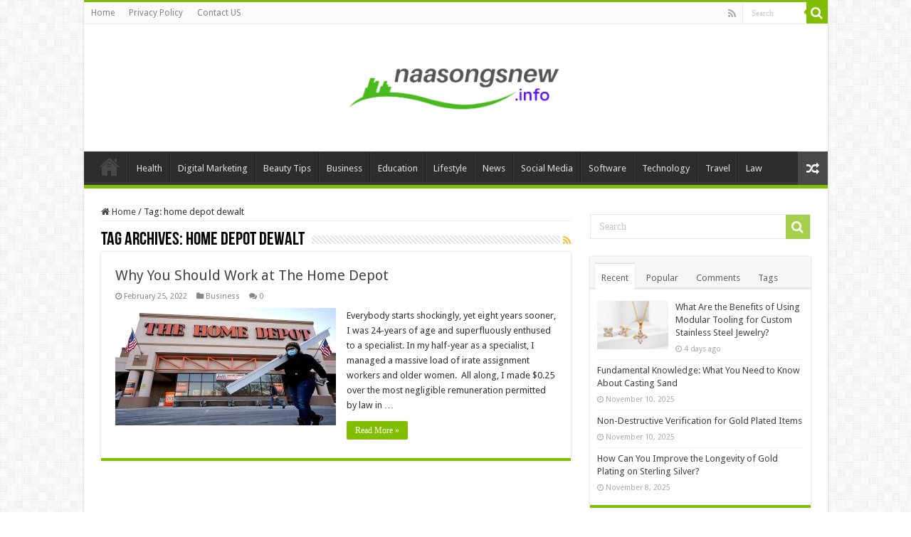

--- FILE ---
content_type: text/html; charset=UTF-8
request_url: https://naasongsnew.info/tag/home-depot-dewalt/
body_size: 11790
content:
<!DOCTYPE html>
<html dir="ltr" lang="en-US" prefix="og: https://ogp.me/ns#" prefix="og: http://ogp.me/ns#">
<head>
	<meta name="google-site-verification" content="Zf8Pk_ltxaaWOUyvL4SVKm7jBp5lqkrUjpJvYpXvKUo" />
<meta charset="UTF-8" />
<link rel="profile" href="https://gmpg.org/xfn/11" />
<link rel="pingback" href="https://naasongsnew.info/xmlrpc.php" />
<title>home depot dewalt - Naa Songs</title>

		<!-- All in One SEO 4.8.4.1 - aioseo.com -->
	<meta name="robots" content="max-image-preview:large" />
	<link rel="canonical" href="https://naasongsnew.info/tag/home-depot-dewalt/" />
	<meta name="generator" content="All in One SEO (AIOSEO) 4.8.4.1" />
		<script type="application/ld+json" class="aioseo-schema">
			{"@context":"https:\/\/schema.org","@graph":[{"@type":"BreadcrumbList","@id":"https:\/\/naasongsnew.info\/tag\/home-depot-dewalt\/#breadcrumblist","itemListElement":[{"@type":"ListItem","@id":"https:\/\/naasongsnew.info#listItem","position":1,"name":"Home","item":"https:\/\/naasongsnew.info","nextItem":{"@type":"ListItem","@id":"https:\/\/naasongsnew.info\/tag\/home-depot-dewalt\/#listItem","name":"home depot dewalt"}},{"@type":"ListItem","@id":"https:\/\/naasongsnew.info\/tag\/home-depot-dewalt\/#listItem","position":2,"name":"home depot dewalt","previousItem":{"@type":"ListItem","@id":"https:\/\/naasongsnew.info#listItem","name":"Home"}}]},{"@type":"CollectionPage","@id":"https:\/\/naasongsnew.info\/tag\/home-depot-dewalt\/#collectionpage","url":"https:\/\/naasongsnew.info\/tag\/home-depot-dewalt\/","name":"home depot dewalt - Naa Songs","inLanguage":"en-US","isPartOf":{"@id":"https:\/\/naasongsnew.info\/#website"},"breadcrumb":{"@id":"https:\/\/naasongsnew.info\/tag\/home-depot-dewalt\/#breadcrumblist"}},{"@type":"Organization","@id":"https:\/\/naasongsnew.info\/#organization","name":"My Blog","url":"https:\/\/naasongsnew.info\/"},{"@type":"WebSite","@id":"https:\/\/naasongsnew.info\/#website","url":"https:\/\/naasongsnew.info\/","name":"Naa Songs","inLanguage":"en-US","publisher":{"@id":"https:\/\/naasongsnew.info\/#organization"}}]}
		</script>
		<!-- All in One SEO -->

<link rel='dns-prefetch' href='//fonts.googleapis.com' />
<link rel="alternate" type="application/rss+xml" title="Naa Songs &raquo; Feed" href="https://naasongsnew.info/feed/" />
<link rel="alternate" type="application/rss+xml" title="Naa Songs &raquo; Comments Feed" href="https://naasongsnew.info/comments/feed/" />
<link rel="alternate" type="application/rss+xml" title="Naa Songs &raquo; home depot dewalt Tag Feed" href="https://naasongsnew.info/tag/home-depot-dewalt/feed/" />
<style id='wp-img-auto-sizes-contain-inline-css' type='text/css'>
img:is([sizes=auto i],[sizes^="auto," i]){contain-intrinsic-size:3000px 1500px}
/*# sourceURL=wp-img-auto-sizes-contain-inline-css */
</style>
<style id='wp-emoji-styles-inline-css' type='text/css'>

	img.wp-smiley, img.emoji {
		display: inline !important;
		border: none !important;
		box-shadow: none !important;
		height: 1em !important;
		width: 1em !important;
		margin: 0 0.07em !important;
		vertical-align: -0.1em !important;
		background: none !important;
		padding: 0 !important;
	}
/*# sourceURL=wp-emoji-styles-inline-css */
</style>
<style id='wp-block-library-inline-css' type='text/css'>
:root{--wp-block-synced-color:#7a00df;--wp-block-synced-color--rgb:122,0,223;--wp-bound-block-color:var(--wp-block-synced-color);--wp-editor-canvas-background:#ddd;--wp-admin-theme-color:#007cba;--wp-admin-theme-color--rgb:0,124,186;--wp-admin-theme-color-darker-10:#006ba1;--wp-admin-theme-color-darker-10--rgb:0,107,160.5;--wp-admin-theme-color-darker-20:#005a87;--wp-admin-theme-color-darker-20--rgb:0,90,135;--wp-admin-border-width-focus:2px}@media (min-resolution:192dpi){:root{--wp-admin-border-width-focus:1.5px}}.wp-element-button{cursor:pointer}:root .has-very-light-gray-background-color{background-color:#eee}:root .has-very-dark-gray-background-color{background-color:#313131}:root .has-very-light-gray-color{color:#eee}:root .has-very-dark-gray-color{color:#313131}:root .has-vivid-green-cyan-to-vivid-cyan-blue-gradient-background{background:linear-gradient(135deg,#00d084,#0693e3)}:root .has-purple-crush-gradient-background{background:linear-gradient(135deg,#34e2e4,#4721fb 50%,#ab1dfe)}:root .has-hazy-dawn-gradient-background{background:linear-gradient(135deg,#faaca8,#dad0ec)}:root .has-subdued-olive-gradient-background{background:linear-gradient(135deg,#fafae1,#67a671)}:root .has-atomic-cream-gradient-background{background:linear-gradient(135deg,#fdd79a,#004a59)}:root .has-nightshade-gradient-background{background:linear-gradient(135deg,#330968,#31cdcf)}:root .has-midnight-gradient-background{background:linear-gradient(135deg,#020381,#2874fc)}:root{--wp--preset--font-size--normal:16px;--wp--preset--font-size--huge:42px}.has-regular-font-size{font-size:1em}.has-larger-font-size{font-size:2.625em}.has-normal-font-size{font-size:var(--wp--preset--font-size--normal)}.has-huge-font-size{font-size:var(--wp--preset--font-size--huge)}.has-text-align-center{text-align:center}.has-text-align-left{text-align:left}.has-text-align-right{text-align:right}.has-fit-text{white-space:nowrap!important}#end-resizable-editor-section{display:none}.aligncenter{clear:both}.items-justified-left{justify-content:flex-start}.items-justified-center{justify-content:center}.items-justified-right{justify-content:flex-end}.items-justified-space-between{justify-content:space-between}.screen-reader-text{border:0;clip-path:inset(50%);height:1px;margin:-1px;overflow:hidden;padding:0;position:absolute;width:1px;word-wrap:normal!important}.screen-reader-text:focus{background-color:#ddd;clip-path:none;color:#444;display:block;font-size:1em;height:auto;left:5px;line-height:normal;padding:15px 23px 14px;text-decoration:none;top:5px;width:auto;z-index:100000}html :where(.has-border-color){border-style:solid}html :where([style*=border-top-color]){border-top-style:solid}html :where([style*=border-right-color]){border-right-style:solid}html :where([style*=border-bottom-color]){border-bottom-style:solid}html :where([style*=border-left-color]){border-left-style:solid}html :where([style*=border-width]){border-style:solid}html :where([style*=border-top-width]){border-top-style:solid}html :where([style*=border-right-width]){border-right-style:solid}html :where([style*=border-bottom-width]){border-bottom-style:solid}html :where([style*=border-left-width]){border-left-style:solid}html :where(img[class*=wp-image-]){height:auto;max-width:100%}:where(figure){margin:0 0 1em}html :where(.is-position-sticky){--wp-admin--admin-bar--position-offset:var(--wp-admin--admin-bar--height,0px)}@media screen and (max-width:600px){html :where(.is-position-sticky){--wp-admin--admin-bar--position-offset:0px}}

/*# sourceURL=wp-block-library-inline-css */
</style><style id='global-styles-inline-css' type='text/css'>
:root{--wp--preset--aspect-ratio--square: 1;--wp--preset--aspect-ratio--4-3: 4/3;--wp--preset--aspect-ratio--3-4: 3/4;--wp--preset--aspect-ratio--3-2: 3/2;--wp--preset--aspect-ratio--2-3: 2/3;--wp--preset--aspect-ratio--16-9: 16/9;--wp--preset--aspect-ratio--9-16: 9/16;--wp--preset--color--black: #000000;--wp--preset--color--cyan-bluish-gray: #abb8c3;--wp--preset--color--white: #ffffff;--wp--preset--color--pale-pink: #f78da7;--wp--preset--color--vivid-red: #cf2e2e;--wp--preset--color--luminous-vivid-orange: #ff6900;--wp--preset--color--luminous-vivid-amber: #fcb900;--wp--preset--color--light-green-cyan: #7bdcb5;--wp--preset--color--vivid-green-cyan: #00d084;--wp--preset--color--pale-cyan-blue: #8ed1fc;--wp--preset--color--vivid-cyan-blue: #0693e3;--wp--preset--color--vivid-purple: #9b51e0;--wp--preset--gradient--vivid-cyan-blue-to-vivid-purple: linear-gradient(135deg,rgb(6,147,227) 0%,rgb(155,81,224) 100%);--wp--preset--gradient--light-green-cyan-to-vivid-green-cyan: linear-gradient(135deg,rgb(122,220,180) 0%,rgb(0,208,130) 100%);--wp--preset--gradient--luminous-vivid-amber-to-luminous-vivid-orange: linear-gradient(135deg,rgb(252,185,0) 0%,rgb(255,105,0) 100%);--wp--preset--gradient--luminous-vivid-orange-to-vivid-red: linear-gradient(135deg,rgb(255,105,0) 0%,rgb(207,46,46) 100%);--wp--preset--gradient--very-light-gray-to-cyan-bluish-gray: linear-gradient(135deg,rgb(238,238,238) 0%,rgb(169,184,195) 100%);--wp--preset--gradient--cool-to-warm-spectrum: linear-gradient(135deg,rgb(74,234,220) 0%,rgb(151,120,209) 20%,rgb(207,42,186) 40%,rgb(238,44,130) 60%,rgb(251,105,98) 80%,rgb(254,248,76) 100%);--wp--preset--gradient--blush-light-purple: linear-gradient(135deg,rgb(255,206,236) 0%,rgb(152,150,240) 100%);--wp--preset--gradient--blush-bordeaux: linear-gradient(135deg,rgb(254,205,165) 0%,rgb(254,45,45) 50%,rgb(107,0,62) 100%);--wp--preset--gradient--luminous-dusk: linear-gradient(135deg,rgb(255,203,112) 0%,rgb(199,81,192) 50%,rgb(65,88,208) 100%);--wp--preset--gradient--pale-ocean: linear-gradient(135deg,rgb(255,245,203) 0%,rgb(182,227,212) 50%,rgb(51,167,181) 100%);--wp--preset--gradient--electric-grass: linear-gradient(135deg,rgb(202,248,128) 0%,rgb(113,206,126) 100%);--wp--preset--gradient--midnight: linear-gradient(135deg,rgb(2,3,129) 0%,rgb(40,116,252) 100%);--wp--preset--font-size--small: 13px;--wp--preset--font-size--medium: 20px;--wp--preset--font-size--large: 36px;--wp--preset--font-size--x-large: 42px;--wp--preset--spacing--20: 0.44rem;--wp--preset--spacing--30: 0.67rem;--wp--preset--spacing--40: 1rem;--wp--preset--spacing--50: 1.5rem;--wp--preset--spacing--60: 2.25rem;--wp--preset--spacing--70: 3.38rem;--wp--preset--spacing--80: 5.06rem;--wp--preset--shadow--natural: 6px 6px 9px rgba(0, 0, 0, 0.2);--wp--preset--shadow--deep: 12px 12px 50px rgba(0, 0, 0, 0.4);--wp--preset--shadow--sharp: 6px 6px 0px rgba(0, 0, 0, 0.2);--wp--preset--shadow--outlined: 6px 6px 0px -3px rgb(255, 255, 255), 6px 6px rgb(0, 0, 0);--wp--preset--shadow--crisp: 6px 6px 0px rgb(0, 0, 0);}:where(.is-layout-flex){gap: 0.5em;}:where(.is-layout-grid){gap: 0.5em;}body .is-layout-flex{display: flex;}.is-layout-flex{flex-wrap: wrap;align-items: center;}.is-layout-flex > :is(*, div){margin: 0;}body .is-layout-grid{display: grid;}.is-layout-grid > :is(*, div){margin: 0;}:where(.wp-block-columns.is-layout-flex){gap: 2em;}:where(.wp-block-columns.is-layout-grid){gap: 2em;}:where(.wp-block-post-template.is-layout-flex){gap: 1.25em;}:where(.wp-block-post-template.is-layout-grid){gap: 1.25em;}.has-black-color{color: var(--wp--preset--color--black) !important;}.has-cyan-bluish-gray-color{color: var(--wp--preset--color--cyan-bluish-gray) !important;}.has-white-color{color: var(--wp--preset--color--white) !important;}.has-pale-pink-color{color: var(--wp--preset--color--pale-pink) !important;}.has-vivid-red-color{color: var(--wp--preset--color--vivid-red) !important;}.has-luminous-vivid-orange-color{color: var(--wp--preset--color--luminous-vivid-orange) !important;}.has-luminous-vivid-amber-color{color: var(--wp--preset--color--luminous-vivid-amber) !important;}.has-light-green-cyan-color{color: var(--wp--preset--color--light-green-cyan) !important;}.has-vivid-green-cyan-color{color: var(--wp--preset--color--vivid-green-cyan) !important;}.has-pale-cyan-blue-color{color: var(--wp--preset--color--pale-cyan-blue) !important;}.has-vivid-cyan-blue-color{color: var(--wp--preset--color--vivid-cyan-blue) !important;}.has-vivid-purple-color{color: var(--wp--preset--color--vivid-purple) !important;}.has-black-background-color{background-color: var(--wp--preset--color--black) !important;}.has-cyan-bluish-gray-background-color{background-color: var(--wp--preset--color--cyan-bluish-gray) !important;}.has-white-background-color{background-color: var(--wp--preset--color--white) !important;}.has-pale-pink-background-color{background-color: var(--wp--preset--color--pale-pink) !important;}.has-vivid-red-background-color{background-color: var(--wp--preset--color--vivid-red) !important;}.has-luminous-vivid-orange-background-color{background-color: var(--wp--preset--color--luminous-vivid-orange) !important;}.has-luminous-vivid-amber-background-color{background-color: var(--wp--preset--color--luminous-vivid-amber) !important;}.has-light-green-cyan-background-color{background-color: var(--wp--preset--color--light-green-cyan) !important;}.has-vivid-green-cyan-background-color{background-color: var(--wp--preset--color--vivid-green-cyan) !important;}.has-pale-cyan-blue-background-color{background-color: var(--wp--preset--color--pale-cyan-blue) !important;}.has-vivid-cyan-blue-background-color{background-color: var(--wp--preset--color--vivid-cyan-blue) !important;}.has-vivid-purple-background-color{background-color: var(--wp--preset--color--vivid-purple) !important;}.has-black-border-color{border-color: var(--wp--preset--color--black) !important;}.has-cyan-bluish-gray-border-color{border-color: var(--wp--preset--color--cyan-bluish-gray) !important;}.has-white-border-color{border-color: var(--wp--preset--color--white) !important;}.has-pale-pink-border-color{border-color: var(--wp--preset--color--pale-pink) !important;}.has-vivid-red-border-color{border-color: var(--wp--preset--color--vivid-red) !important;}.has-luminous-vivid-orange-border-color{border-color: var(--wp--preset--color--luminous-vivid-orange) !important;}.has-luminous-vivid-amber-border-color{border-color: var(--wp--preset--color--luminous-vivid-amber) !important;}.has-light-green-cyan-border-color{border-color: var(--wp--preset--color--light-green-cyan) !important;}.has-vivid-green-cyan-border-color{border-color: var(--wp--preset--color--vivid-green-cyan) !important;}.has-pale-cyan-blue-border-color{border-color: var(--wp--preset--color--pale-cyan-blue) !important;}.has-vivid-cyan-blue-border-color{border-color: var(--wp--preset--color--vivid-cyan-blue) !important;}.has-vivid-purple-border-color{border-color: var(--wp--preset--color--vivid-purple) !important;}.has-vivid-cyan-blue-to-vivid-purple-gradient-background{background: var(--wp--preset--gradient--vivid-cyan-blue-to-vivid-purple) !important;}.has-light-green-cyan-to-vivid-green-cyan-gradient-background{background: var(--wp--preset--gradient--light-green-cyan-to-vivid-green-cyan) !important;}.has-luminous-vivid-amber-to-luminous-vivid-orange-gradient-background{background: var(--wp--preset--gradient--luminous-vivid-amber-to-luminous-vivid-orange) !important;}.has-luminous-vivid-orange-to-vivid-red-gradient-background{background: var(--wp--preset--gradient--luminous-vivid-orange-to-vivid-red) !important;}.has-very-light-gray-to-cyan-bluish-gray-gradient-background{background: var(--wp--preset--gradient--very-light-gray-to-cyan-bluish-gray) !important;}.has-cool-to-warm-spectrum-gradient-background{background: var(--wp--preset--gradient--cool-to-warm-spectrum) !important;}.has-blush-light-purple-gradient-background{background: var(--wp--preset--gradient--blush-light-purple) !important;}.has-blush-bordeaux-gradient-background{background: var(--wp--preset--gradient--blush-bordeaux) !important;}.has-luminous-dusk-gradient-background{background: var(--wp--preset--gradient--luminous-dusk) !important;}.has-pale-ocean-gradient-background{background: var(--wp--preset--gradient--pale-ocean) !important;}.has-electric-grass-gradient-background{background: var(--wp--preset--gradient--electric-grass) !important;}.has-midnight-gradient-background{background: var(--wp--preset--gradient--midnight) !important;}.has-small-font-size{font-size: var(--wp--preset--font-size--small) !important;}.has-medium-font-size{font-size: var(--wp--preset--font-size--medium) !important;}.has-large-font-size{font-size: var(--wp--preset--font-size--large) !important;}.has-x-large-font-size{font-size: var(--wp--preset--font-size--x-large) !important;}
/*# sourceURL=global-styles-inline-css */
</style>

<style id='classic-theme-styles-inline-css' type='text/css'>
/*! This file is auto-generated */
.wp-block-button__link{color:#fff;background-color:#32373c;border-radius:9999px;box-shadow:none;text-decoration:none;padding:calc(.667em + 2px) calc(1.333em + 2px);font-size:1.125em}.wp-block-file__button{background:#32373c;color:#fff;text-decoration:none}
/*# sourceURL=/wp-includes/css/classic-themes.min.css */
</style>
<link rel='stylesheet' id='tie-style-css' href='https://naasongsnew.info/wp-content/themes/sahifa/style.css' type='text/css' media='all' />
<link rel='stylesheet' id='tie-ilightbox-skin-css' href='https://naasongsnew.info/wp-content/themes/sahifa/css/ilightbox/dark-skin/skin.css' type='text/css' media='all' />
<link rel='stylesheet' id='Droid+Sans-css' href='https://fonts.googleapis.com/css?family=Droid+Sans%3Aregular%2C700' type='text/css' media='all' />
<script type="text/javascript" src="https://naasongsnew.info/wp-includes/js/jquery/jquery.min.js" id="jquery-core-js"></script>
<script type="text/javascript" src="https://naasongsnew.info/wp-includes/js/jquery/jquery-migrate.min.js" id="jquery-migrate-js"></script>
<link rel="https://api.w.org/" href="https://naasongsnew.info/wp-json/" /><link rel="alternate" title="JSON" type="application/json" href="https://naasongsnew.info/wp-json/wp/v2/tags/205" /><link rel="EditURI" type="application/rsd+xml" title="RSD" href="https://naasongsnew.info/xmlrpc.php?rsd" />
<meta name="generator" content="WordPress 6.9" />
<link rel="shortcut icon" href="https://naasongsnew.info/wp-content/uploads/2022/01/N__1_-removebg-preview.png" title="Favicon" />
<!--[if IE]>
<script type="text/javascript">jQuery(document).ready(function (){ jQuery(".menu-item").has("ul").children("a").attr("aria-haspopup", "true");});</script>
<![endif]-->
<!--[if lt IE 9]>
<script src="https://naasongsnew.info/wp-content/themes/sahifa/js/html5.js"></script>
<script src="https://naasongsnew.info/wp-content/themes/sahifa/js/selectivizr-min.js"></script>
<![endif]-->
<!--[if IE 9]>
<link rel="stylesheet" type="text/css" media="all" href="https://naasongsnew.info/wp-content/themes/sahifa/css/ie9.css" />
<![endif]-->
<!--[if IE 8]>
<link rel="stylesheet" type="text/css" media="all" href="https://naasongsnew.info/wp-content/themes/sahifa/css/ie8.css" />
<![endif]-->
<!--[if IE 7]>
<link rel="stylesheet" type="text/css" media="all" href="https://naasongsnew.info/wp-content/themes/sahifa/css/ie7.css" />
<![endif]-->


<meta name="viewport" content="width=device-width, initial-scale=1.0" />



<style type="text/css" media="screen">

body{
	font-family: 'Droid Sans';
}

#main-nav,
.cat-box-content,
#sidebar .widget-container,
.post-listing,
#commentform {
	border-bottom-color: #81bd00;
}

.search-block .search-button,
#topcontrol,
#main-nav ul li.current-menu-item a,
#main-nav ul li.current-menu-item a:hover,
#main-nav ul li.current_page_parent a,
#main-nav ul li.current_page_parent a:hover,
#main-nav ul li.current-menu-parent a,
#main-nav ul li.current-menu-parent a:hover,
#main-nav ul li.current-page-ancestor a,
#main-nav ul li.current-page-ancestor a:hover,
.pagination span.current,
.share-post span.share-text,
.flex-control-paging li a.flex-active,
.ei-slider-thumbs li.ei-slider-element,
.review-percentage .review-item span span,
.review-final-score,
.button,
a.button,
a.more-link,
#main-content input[type="submit"],
.form-submit #submit,
#login-form .login-button,
.widget-feedburner .feedburner-subscribe,
input[type="submit"],
#buddypress button,
#buddypress a.button,
#buddypress input[type=submit],
#buddypress input[type=reset],
#buddypress ul.button-nav li a,
#buddypress div.generic-button a,
#buddypress .comment-reply-link,
#buddypress div.item-list-tabs ul li a span,
#buddypress div.item-list-tabs ul li.selected a,
#buddypress div.item-list-tabs ul li.current a,
#buddypress #members-directory-form div.item-list-tabs ul li.selected span,
#members-list-options a.selected,
#groups-list-options a.selected,
body.dark-skin #buddypress div.item-list-tabs ul li a span,
body.dark-skin #buddypress div.item-list-tabs ul li.selected a,
body.dark-skin #buddypress div.item-list-tabs ul li.current a,
body.dark-skin #members-list-options a.selected,
body.dark-skin #groups-list-options a.selected,
.search-block-large .search-button,
#featured-posts .flex-next:hover,
#featured-posts .flex-prev:hover,
a.tie-cart span.shooping-count,
.woocommerce span.onsale,
.woocommerce-page span.onsale ,
.woocommerce .widget_price_filter .ui-slider .ui-slider-handle,
.woocommerce-page .widget_price_filter .ui-slider .ui-slider-handle,
#check-also-close,
a.post-slideshow-next,
a.post-slideshow-prev,
.widget_price_filter .ui-slider .ui-slider-handle,
.quantity .minus:hover,
.quantity .plus:hover,
.mejs-container .mejs-controls .mejs-time-rail .mejs-time-current,
#reading-position-indicator  {
	background-color:#81bd00;
}

::-webkit-scrollbar-thumb{
	background-color:#81bd00 !important;
}

#theme-footer,
#theme-header,
.top-nav ul li.current-menu-item:before,
#main-nav .menu-sub-content ,
#main-nav ul ul,
#check-also-box {
	border-top-color: #81bd00;
}

.search-block:after {
	border-right-color:#81bd00;
}

body.rtl .search-block:after {
	border-left-color:#81bd00;
}

#main-nav ul > li.menu-item-has-children:hover > a:after,
#main-nav ul > li.mega-menu:hover > a:after {
	border-color:transparent transparent #81bd00;
}

.widget.timeline-posts li a:hover,
.widget.timeline-posts li a:hover span.tie-date {
	color: #81bd00;
}

.widget.timeline-posts li a:hover span.tie-date:before {
	background: #81bd00;
	border-color: #81bd00;
}

#order_review,
#order_review_heading {
	border-color: #81bd00;
}


body.single .post .entry a, body.page .post .entry a {
	color: #0009ff;
}
		
#theme-header {
	background-color:#ffffff !important; 
				}


</style>

		<script type="text/javascript">
			/* <![CDATA[ */
				var sf_position = '0';
				var sf_templates = "<a href=\"{search_url_escaped}\">View All Results<\/a>";
				var sf_input = '.search-live';
				jQuery(document).ready(function(){
					jQuery(sf_input).ajaxyLiveSearch({"expand":false,"searchUrl":"https:\/\/naasongsnew.info\/?s=%s","text":"Search","delay":500,"iwidth":180,"width":315,"ajaxUrl":"https:\/\/naasongsnew.info\/wp-admin\/admin-ajax.php","rtl":0});
					jQuery(".live-search_ajaxy-selective-input").keyup(function() {
						var width = jQuery(this).val().length * 8;
						if(width < 50) {
							width = 50;
						}
						jQuery(this).width(width);
					});
					jQuery(".live-search_ajaxy-selective-search").click(function() {
						jQuery(this).find(".live-search_ajaxy-selective-input").focus();
					});
					jQuery(".live-search_ajaxy-selective-close").click(function() {
						jQuery(this).parent().remove();
					});
				});
			/* ]]> */
		</script>
		<link rel="icon" href="https://naasongsnew.info/wp-content/uploads/2022/01/N__1_-removebg-preview-150x150.png" sizes="32x32" />
<link rel="icon" href="https://naasongsnew.info/wp-content/uploads/2022/01/N__1_-removebg-preview-300x300.png" sizes="192x192" />
<link rel="apple-touch-icon" href="https://naasongsnew.info/wp-content/uploads/2022/01/N__1_-removebg-preview-300x300.png" />
<meta name="msapplication-TileImage" content="https://naasongsnew.info/wp-content/uploads/2022/01/N__1_-removebg-preview-300x300.png" />
		<style type="text/css" id="wp-custom-css">
			#live-search_results {
	display: none !important;
}		</style>
		</head>
<body id="top" class="archive tag tag-home-depot-dewalt tag-205 wp-theme-sahifa lazy-enabled">

<div class="wrapper-outer">

	<div class="background-cover"></div>

	<aside id="slide-out">

			<div class="search-mobile">
			<form method="get" id="searchform-mobile" action="https://naasongsnew.info/">
				<button class="search-button" type="submit" value="Search"><i class="fa fa-search"></i></button>
				<input type="text" id="s-mobile" name="s" title="Search" value="Search" onfocus="if (this.value == 'Search') {this.value = '';}" onblur="if (this.value == '') {this.value = 'Search';}"  />
			</form>
		</div><!-- .search-mobile /-->
	
			<div class="social-icons">
		<a class="ttip-none" title="Rss" href="https://naasongsnew.info/feed/" target="_blank"><i class="fa fa-rss"></i></a>
			</div>

	
		<div id="mobile-menu" ></div>
	</aside><!-- #slide-out /-->

		<div id="wrapper" class="boxed-all">
		<div class="inner-wrapper">

		<header id="theme-header" class="theme-header center-logo">
						<div id="top-nav" class="top-nav">
				<div class="container">

			
				<div class="top-menu"><ul id="menu-top-menu" class="menu"><li id="menu-item-1579" class="menu-item menu-item-type-post_type menu-item-object-page menu-item-home menu-item-1579"><a href="https://naasongsnew.info/">Home</a></li>
<li id="menu-item-1581" class="menu-item menu-item-type-post_type menu-item-object-page menu-item-1581"><a href="https://naasongsnew.info/privacy-policy/">Privacy Policy</a></li>
<li id="menu-item-1580" class="menu-item menu-item-type-post_type menu-item-object-page menu-item-1580"><a href="https://naasongsnew.info/contact-us/">Contact US</a></li>
</ul></div>
						<div class="search-block">
						<form method="get" id="searchform-header" action="https://naasongsnew.info/">
							<button class="search-button" type="submit" value="Search"><i class="fa fa-search"></i></button>
							<input class="search-live" type="text" id="s-header" name="s" title="Search" value="Search" onfocus="if (this.value == 'Search') {this.value = '';}" onblur="if (this.value == '') {this.value = 'Search';}"  />
						</form>
					</div><!-- .search-block /-->
			<div class="social-icons">
		<a class="ttip-none" title="Rss" href="https://naasongsnew.info/feed/" target="_blank"><i class="fa fa-rss"></i></a>
			</div>

	
	
				</div><!-- .container /-->
			</div><!-- .top-menu /-->
			
		<div class="header-content">

					<a id="slide-out-open" class="slide-out-open" href="#"><span></span></a>
		
			<div class="logo" style=" margin-top:-15px; margin-bottom:-15px;">
			<h2>								<a title="Naa Songs" href="https://naasongsnew.info/">
					<img src="https://naasongsnew.info/wp-content/uploads/2022/07/naasongsnew.info_.png" alt="Naa Songs" width="300" height="150" /><strong>Naa Songs </strong>
				</a>
			</h2>			</div><!-- .logo /-->
						<div class="clear"></div>

		</div>
													<nav id="main-nav" class="fixed-enabled">
				<div class="container">

				
					<div class="main-menu"><ul id="menu-main-menu" class="menu"><li id="menu-item-1506" class="menu-item menu-item-type-custom menu-item-object-custom menu-item-home menu-item-1506"><a href="https://naasongsnew.info/">Home</a></li>
<li id="menu-item-1522" class="menu-item menu-item-type-taxonomy menu-item-object-category menu-item-1522"><a href="https://naasongsnew.info/category/health/">Health</a></li>
<li id="menu-item-1514" class="menu-item menu-item-type-taxonomy menu-item-object-category menu-item-1514"><a href="https://naasongsnew.info/category/digital-marketing/">Digital Marketing</a></li>
<li id="menu-item-1512" class="menu-item menu-item-type-taxonomy menu-item-object-category menu-item-1512"><a href="https://naasongsnew.info/category/beauty-tips/">Beauty Tips</a></li>
<li id="menu-item-1513" class="menu-item menu-item-type-taxonomy menu-item-object-category menu-item-1513"><a href="https://naasongsnew.info/category/business/">Business</a></li>
<li id="menu-item-1515" class="menu-item menu-item-type-taxonomy menu-item-object-category menu-item-1515"><a href="https://naasongsnew.info/category/education/">Education</a></li>
<li id="menu-item-1525" class="menu-item menu-item-type-taxonomy menu-item-object-category menu-item-1525"><a href="https://naasongsnew.info/category/lifestyle/">Lifestyle</a></li>
<li id="menu-item-1526" class="menu-item menu-item-type-taxonomy menu-item-object-category menu-item-1526"><a href="https://naasongsnew.info/category/news/">News</a></li>
<li id="menu-item-1533" class="menu-item menu-item-type-taxonomy menu-item-object-category menu-item-1533"><a href="https://naasongsnew.info/category/social-media/">Social Media</a></li>
<li id="menu-item-1534" class="menu-item menu-item-type-taxonomy menu-item-object-category menu-item-1534"><a href="https://naasongsnew.info/category/software/">Software</a></li>
<li id="menu-item-1538" class="menu-item menu-item-type-taxonomy menu-item-object-category menu-item-1538"><a href="https://naasongsnew.info/category/technology/">Technology</a></li>
<li id="menu-item-1540" class="menu-item menu-item-type-taxonomy menu-item-object-category menu-item-1540"><a href="https://naasongsnew.info/category/travel/">Travel</a></li>
<li id="menu-item-4570" class="menu-item menu-item-type-taxonomy menu-item-object-category menu-item-4570"><a href="https://naasongsnew.info/category/law/">Law</a></li>
</ul></div>										<a href="https://naasongsnew.info/?tierand=1" class="random-article ttip" title="Random Article"><i class="fa fa-random"></i></a>
					
					
				</div>
			</nav><!-- .main-nav /-->
					</header><!-- #header /-->

	
	
	<div id="main-content" class="container">
	<div class="content">
		<nav id="crumbs"><a href="https://naasongsnew.info/"><span class="fa fa-home" aria-hidden="true"></span> Home</a><span class="delimiter">/</span><span class="current">Tag: <span>home depot dewalt</span></span></nav>
		<div class="page-head">
		
			<h1 class="page-title">
				Tag Archives: <span>home depot dewalt</span>			</h1>
			
						<a class="rss-cat-icon tooltip" title="Feed Subscription"  href="https://naasongsnew.info/tag/home-depot-dewalt/feed/"><i class="fa fa-rss"></i></a>
						
			<div class="stripe-line"></div>
			
						
		</div>
		
				<div class="post-listing archive-box">


	<article class="item-list">
	
		<h2 class="post-box-title">
			<a href="https://naasongsnew.info/why-you-should-work-at-the-home-depot/">Why You Should Work at The Home Depot</a>
		</h2>
		
		<p class="post-meta">
	
		
	<span class="tie-date"><i class="fa fa-clock-o"></i>February 25, 2022</span>	
	<span class="post-cats"><i class="fa fa-folder"></i><a href="https://naasongsnew.info/category/business/" rel="category tag">Business</a></span>
	
	<span class="post-comments"><i class="fa fa-comments"></i><a href="https://naasongsnew.info/why-you-should-work-at-the-home-depot/#respond">0</a></span>
</p>
					

		
			
		
		<div class="post-thumbnail">
			<a href="https://naasongsnew.info/why-you-should-work-at-the-home-depot/">
				<img width="310" height="165" src="https://naasongsnew.info/wp-content/uploads/2022/02/Why-You-Should-Work-at-The-Home-Depot-310x165.jpg" class="attachment-tie-medium size-tie-medium wp-post-image" alt="Why You Should Work at The Home Depot" decoding="async" fetchpriority="high" />				<span class="fa overlay-icon"></span>
			</a>
		</div><!-- post-thumbnail /-->
		
					
		<div class="entry">
			<p>Everybody starts shockingly, yet eight years sooner, I was 24-years of age and superfluously enthused to a specialist. In my half-year as a specialist, I managed a massive load of irate assignment workers and older women.  All along, I made $0.25 over the most negligible remuneration permitted by law in &hellip;</p>
			<a class="more-link" href="https://naasongsnew.info/why-you-should-work-at-the-home-depot/">Read More &raquo;</a>
		</div>

				
		<div class="clear"></div>
	</article><!-- .item-list -->
	
</div>
				
	</div> <!-- .content -->
	
<aside id="sidebar">
	<div class="theiaStickySidebar">
		<div class="search-block-large widget">
			<form method="get" action="https://naasongsnew.info/">
				<button class="search-button" type="submit" value="Search"><i class="fa fa-search"></i></button>
				<input type="text" id="s" name="s" value="Search" onfocus="if (this.value == 'Search') {this.value = '';}" onblur="if (this.value == '') {this.value = 'Search';}"  />
			</form>
		</div><!-- .search-block /-->
	<div class="widget" id="tabbed-widget">
		<div class="widget-container">
			<div class="widget-top">
				<ul class="tabs posts-taps">
				<li class="tabs"><a href="#tab2">Recent</a></li><li class="tabs"><a href="#tab1">Popular</a></li><li class="tabs"><a href="#tab3">Comments</a></li><li class="tabs"><a href="#tab4">Tags</a></li>				</ul>
			</div>

						<div id="tab2" class="tabs-wrap">
				<ul>
							<li >
							<div class="post-thumbnail">
					<a href="https://naasongsnew.info/what-are-the-benefits-of-using-modular-tooling-for-custom-stainless-steel-jewelry/" rel="bookmark"><img width="110" height="75" src="https://naasongsnew.info/wp-content/uploads/2026/01/200-110x75.png" class="attachment-tie-small size-tie-small wp-post-image" alt="" decoding="async" loading="lazy" /><span class="fa overlay-icon"></span></a>
				</div><!-- post-thumbnail /-->
						<h3><a href="https://naasongsnew.info/what-are-the-benefits-of-using-modular-tooling-for-custom-stainless-steel-jewelry/">What Are the Benefits of Using Modular Tooling for Custom Stainless Steel Jewelry?</a></h3>
			 <span class="tie-date"><i class="fa fa-clock-o"></i>4 days ago</span>		</li>
				<li >
						<h3><a href="https://naasongsnew.info/fundamental-knowledge-what-you-need-to-know-about-casting-sand/">Fundamental Knowledge: What You Need to Know About Casting Sand</a></h3>
			 <span class="tie-date"><i class="fa fa-clock-o"></i>November 10, 2025</span>		</li>
				<li >
						<h3><a href="https://naasongsnew.info/non-destructive-verification-for-gold-plated-items/">Non-Destructive Verification for Gold Plated Items</a></h3>
			 <span class="tie-date"><i class="fa fa-clock-o"></i>November 10, 2025</span>		</li>
				<li >
						<h3><a href="https://naasongsnew.info/how-can-you-improve-the-longevity-of-gold-plating-on-sterling-silver/">How Can You Improve the Longevity of Gold Plating on Sterling Silver?</a></h3>
			 <span class="tie-date"><i class="fa fa-clock-o"></i>November 8, 2025</span>		</li>
						</ul>
			</div>
						<div id="tab1" class="tabs-wrap">
				<ul>
								<li >
							<div class="post-thumbnail">
					<a href="https://naasongsnew.info/annaatthe/" title="Annaatthe" rel="bookmark"><img width="75" height="75" src="https://naasongsnew.info/wp-content/uploads/2021/10/Annaatthe-Annaatthe.jpg" class="attachment-tie-small size-tie-small wp-post-image" alt="" decoding="async" loading="lazy" srcset="https://naasongsnew.info/wp-content/uploads/2021/10/Annaatthe-Annaatthe.jpg 300w, https://naasongsnew.info/wp-content/uploads/2021/10/Annaatthe-Annaatthe-150x150.jpg 150w" sizes="auto, (max-width: 75px) 100vw, 75px" /><span class="fa overlay-icon"></span></a>
				</div><!-- post-thumbnail /-->
							<h3><a href="https://naasongsnew.info/annaatthe/">Annaatthe</a></h3>
				 <span class="tie-date"><i class="fa fa-clock-o"></i>October 8, 2021</span>							</li>
				<li >
							<div class="post-thumbnail">
					<a href="https://naasongsnew.info/atithi-devobhava/" title="Atithi Devobhava" rel="bookmark"><img width="75" height="75" src="https://naasongsnew.info/wp-content/uploads/2021/10/Atithi-Devobhava.jpg" class="attachment-tie-small size-tie-small wp-post-image" alt="Atithi Devobhava" decoding="async" loading="lazy" srcset="https://naasongsnew.info/wp-content/uploads/2021/10/Atithi-Devobhava.jpg 300w, https://naasongsnew.info/wp-content/uploads/2021/10/Atithi-Devobhava-150x150.jpg 150w" sizes="auto, (max-width: 75px) 100vw, 75px" /><span class="fa overlay-icon"></span></a>
				</div><!-- post-thumbnail /-->
							<h3><a href="https://naasongsnew.info/atithi-devobhava/">Atithi Devobhava</a></h3>
				 <span class="tie-date"><i class="fa fa-clock-o"></i>May 8, 2024</span>							</li>
				<li >
							<div class="post-thumbnail">
					<a href="https://naasongsnew.info/varudu-kaavalenu/" title="Varudu Kaavalenu" rel="bookmark"><img width="75" height="75" src="https://naasongsnew.info/wp-content/uploads/2021/10/Varudu-Kaavalenu.jpg" class="attachment-tie-small size-tie-small wp-post-image" alt="Varudu Kaavalenu" decoding="async" loading="lazy" srcset="https://naasongsnew.info/wp-content/uploads/2021/10/Varudu-Kaavalenu.jpg 300w, https://naasongsnew.info/wp-content/uploads/2021/10/Varudu-Kaavalenu-150x150.jpg 150w" sizes="auto, (max-width: 75px) 100vw, 75px" /><span class="fa overlay-icon"></span></a>
				</div><!-- post-thumbnail /-->
							<h3><a href="https://naasongsnew.info/varudu-kaavalenu/">Varudu Kaavalenu</a></h3>
				 <span class="tie-date"><i class="fa fa-clock-o"></i>December 8, 2024</span>							</li>
				<li >
							<div class="post-thumbnail">
					<a href="https://naasongsnew.info/aaradugula-bullet/" title="Aaradugula Bullet" rel="bookmark"><img width="75" height="75" src="https://naasongsnew.info/wp-content/uploads/2021/10/Aaradugula-Bullet.jpg" class="attachment-tie-small size-tie-small wp-post-image" alt="Aaradugula Bullet" decoding="async" loading="lazy" srcset="https://naasongsnew.info/wp-content/uploads/2021/10/Aaradugula-Bullet.jpg 300w, https://naasongsnew.info/wp-content/uploads/2021/10/Aaradugula-Bullet-150x150.jpg 150w" sizes="auto, (max-width: 75px) 100vw, 75px" /><span class="fa overlay-icon"></span></a>
				</div><!-- post-thumbnail /-->
							<h3><a href="https://naasongsnew.info/aaradugula-bullet/">Aaradugula Bullet</a></h3>
				 <span class="tie-date"><i class="fa fa-clock-o"></i>October 8, 2024</span>							</li>
					</ul>
			</div>
						<div id="tab3" class="tabs-wrap">
				<ul>
									</ul>
			</div>
						<div id="tab4" class="tabs-wrap tagcloud">
				<a href="https://naasongsnew.info/tag/behr-paint-home-depot/" class="tag-cloud-link tag-link-200 tag-link-position-1" style="font-size: 8pt;">behr paint home depot</a>
<a href="https://naasongsnew.info/tag/home-depot-wall-panels/" class="tag-cloud-link tag-link-194 tag-link-position-2" style="font-size: 8pt;">home depot wall panels</a>
<a href="https://naasongsnew.info/tag/20-percent-off-home-depot-coupon/" class="tag-cloud-link tag-link-193 tag-link-position-3" style="font-size: 8pt;">20 percent off home depot coupon</a>
<a href="https://naasongsnew.info/tag/home-depot-tv-stand/" class="tag-cloud-link tag-link-192 tag-link-position-4" style="font-size: 8pt;">home depot tv stand</a>
<a href="https://naasongsnew.info/tag/home-depot-kanata/" class="tag-cloud-link tag-link-191 tag-link-position-5" style="font-size: 8pt;">home depot kanata</a>
<a href="https://naasongsnew.info/tag/home-depot-patio-heater/" class="tag-cloud-link tag-link-190 tag-link-position-6" style="font-size: 8pt;">home depot patio heater</a>
<a href="https://naasongsnew.info/tag/home-depot-appliances-sale/" class="tag-cloud-link tag-link-189 tag-link-position-7" style="font-size: 8pt;">home depot appliances sale</a>
<a href="https://naasongsnew.info/tag/home-depot-air-purifier/" class="tag-cloud-link tag-link-188 tag-link-position-8" style="font-size: 8pt;">home depot air purifier</a>
<a href="https://naasongsnew.info/tag/crown-molding-home-depot/" class="tag-cloud-link tag-link-187 tag-link-position-9" style="font-size: 8pt;">crown molding home depot</a>
<a href="https://naasongsnew.info/tag/home-depot-deals/" class="tag-cloud-link tag-link-186 tag-link-position-10" style="font-size: 8pt;">home depot deals</a>
<a href="https://naasongsnew.info/tag/home-depot-electric-stoves/" class="tag-cloud-link tag-link-185 tag-link-position-11" style="font-size: 8pt;">home depot electric stoves</a>
<a href="https://naasongsnew.info/tag/lowes-home-depot/" class="tag-cloud-link tag-link-195 tag-link-position-12" style="font-size: 8pt;">lowes home depot</a>
<a href="https://naasongsnew.info/tag/home-depot-citibank/" class="tag-cloud-link tag-link-184 tag-link-position-13" style="font-size: 8pt;">home depot citibank</a>
<a href="https://naasongsnew.info/tag/2x4x8-home-depot/" class="tag-cloud-link tag-link-197 tag-link-position-14" style="font-size: 8pt;">2x4x8 home depot</a>
<a href="https://naasongsnew.info/tag/home-depot-official-site/" class="tag-cloud-link tag-link-209 tag-link-position-15" style="font-size: 8pt;">home depot official site</a>
<a href="https://naasongsnew.info/tag/home-depot-bathroom-tile/" class="tag-cloud-link tag-link-208 tag-link-position-16" style="font-size: 8pt;">home depot bathroom tile</a>
<a href="https://naasongsnew.info/tag/home-depot-bathroom-lighting/" class="tag-cloud-link tag-link-207 tag-link-position-17" style="font-size: 8pt;">home depot bathroom lighting</a>
<a href="https://naasongsnew.info/tag/home-depot-hardwood-flooring/" class="tag-cloud-link tag-link-206 tag-link-position-18" style="font-size: 8pt;">home depot hardwood flooring</a>
<a href="https://naasongsnew.info/tag/home-depot-dewalt/" class="tag-cloud-link tag-link-205 tag-link-position-19" style="font-size: 8pt;">home depot dewalt</a>
<a href="https://naasongsnew.info/tag/home-depot-kitchen-island/" class="tag-cloud-link tag-link-204 tag-link-position-20" style="font-size: 8pt;">home depot kitchen island</a>
<a href="https://naasongsnew.info/tag/home-depot-trailers/" class="tag-cloud-link tag-link-203 tag-link-position-21" style="font-size: 8pt;">home depot trailers</a>
<a href="https://naasongsnew.info/tag/home-depot-upright-freezers/" class="tag-cloud-link tag-link-202 tag-link-position-22" style="font-size: 8pt;">home depot upright freezers</a>
<a href="https://naasongsnew.info/tag/home-depot-ice-melt/" class="tag-cloud-link tag-link-201 tag-link-position-23" style="font-size: 8pt;">home depot ice melt</a>
<a href="https://naasongsnew.info/tag/home-depot-ryobi/" class="tag-cloud-link tag-link-196 tag-link-position-24" style="font-size: 8pt;">home depot ryobi</a>
<a href="https://naasongsnew.info/tag/home-depot-discount/" class="tag-cloud-link tag-link-210 tag-link-position-25" style="font-size: 8pt;">home depot discount</a>			</div>
			
		</div>
	</div><!-- .widget /-->
<div id="nav_menu-2" class="widget widget_nav_menu"><div class="widget-top"><h4>Category</h4><div class="stripe-line"></div></div>
						<div class="widget-container"><div class="menu-sidebar-menu-container"><ul id="menu-sidebar-menu" class="menu"><li id="menu-item-1544" class="menu-item menu-item-type-taxonomy menu-item-object-category menu-item-1544"><a href="https://naasongsnew.info/category/automotive/">Automotive</a></li>
<li id="menu-item-1545" class="menu-item menu-item-type-taxonomy menu-item-object-category menu-item-1545"><a href="https://naasongsnew.info/category/beauty-tips/">Beauty Tips</a></li>
<li id="menu-item-1546" class="menu-item menu-item-type-taxonomy menu-item-object-category menu-item-1546"><a href="https://naasongsnew.info/category/business/">Business</a></li>
<li id="menu-item-1547" class="menu-item menu-item-type-taxonomy menu-item-object-category menu-item-1547"><a href="https://naasongsnew.info/category/digital-marketing/">Digital Marketing</a></li>
<li id="menu-item-1555" class="menu-item menu-item-type-taxonomy menu-item-object-category menu-item-1555"><a href="https://naasongsnew.info/category/health/">Health</a></li>
<li id="menu-item-1548" class="menu-item menu-item-type-taxonomy menu-item-object-category menu-item-1548"><a href="https://naasongsnew.info/category/education/">Education</a></li>
<li id="menu-item-1549" class="menu-item menu-item-type-taxonomy menu-item-object-category menu-item-1549"><a href="https://naasongsnew.info/category/entertainment/">Entertainment</a></li>
<li id="menu-item-1550" class="menu-item menu-item-type-taxonomy menu-item-object-category menu-item-1550"><a href="https://naasongsnew.info/category/fashion/">Fashion</a></li>
<li id="menu-item-1551" class="menu-item menu-item-type-taxonomy menu-item-object-category menu-item-1551"><a href="https://naasongsnew.info/category/fitness/">Fitness</a></li>
<li id="menu-item-1552" class="menu-item menu-item-type-taxonomy menu-item-object-category menu-item-1552"><a href="https://naasongsnew.info/category/food/">Food</a></li>
<li id="menu-item-1553" class="menu-item menu-item-type-taxonomy menu-item-object-category menu-item-1553"><a href="https://naasongsnew.info/category/forex/">Forex</a></li>
<li id="menu-item-1543" class="menu-item menu-item-type-taxonomy menu-item-object-category menu-item-1543"><a href="https://naasongsnew.info/category/apps/">Apps</a></li>
<li id="menu-item-1554" class="menu-item menu-item-type-taxonomy menu-item-object-category menu-item-1554"><a href="https://naasongsnew.info/category/games/">Games</a></li>
<li id="menu-item-1556" class="menu-item menu-item-type-taxonomy menu-item-object-category menu-item-1556"><a href="https://naasongsnew.info/category/home-improvement/">Home Improvement</a></li>
<li id="menu-item-1558" class="menu-item menu-item-type-taxonomy menu-item-object-category menu-item-1558"><a href="https://naasongsnew.info/category/lifestyle/">Lifestyle</a></li>
<li id="menu-item-1559" class="menu-item menu-item-type-taxonomy menu-item-object-category menu-item-1559"><a href="https://naasongsnew.info/category/news/">News</a></li>
<li id="menu-item-1561" class="menu-item menu-item-type-taxonomy menu-item-object-category menu-item-1561"><a href="https://naasongsnew.info/category/pet/">Pet</a></li>
<li id="menu-item-1562" class="menu-item menu-item-type-taxonomy menu-item-object-category menu-item-1562"><a href="https://naasongsnew.info/category/photography/">Photography</a></li>
<li id="menu-item-1563" class="menu-item menu-item-type-taxonomy menu-item-object-category menu-item-1563"><a href="https://naasongsnew.info/category/product/">Product</a></li>
<li id="menu-item-1564" class="menu-item menu-item-type-taxonomy menu-item-object-category menu-item-1564"><a href="https://naasongsnew.info/category/real-estate/">Real Estate</a></li>
<li id="menu-item-1565" class="menu-item menu-item-type-taxonomy menu-item-object-category menu-item-1565"><a href="https://naasongsnew.info/category/religion/">Religion</a></li>
<li id="menu-item-1566" class="menu-item menu-item-type-taxonomy menu-item-object-category menu-item-1566"><a href="https://naasongsnew.info/category/social-media/">Social Media</a></li>
<li id="menu-item-1567" class="menu-item menu-item-type-taxonomy menu-item-object-category menu-item-1567"><a href="https://naasongsnew.info/category/software/">Software</a></li>
<li id="menu-item-1568" class="menu-item menu-item-type-taxonomy menu-item-object-category menu-item-1568"><a href="https://naasongsnew.info/category/sports/">Sports</a></li>
<li id="menu-item-1571" class="menu-item menu-item-type-taxonomy menu-item-object-category menu-item-1571"><a href="https://naasongsnew.info/category/technology/">Technology</a></li>
<li id="menu-item-1572" class="menu-item menu-item-type-taxonomy menu-item-object-category menu-item-1572"><a href="https://naasongsnew.info/category/tools/">Tools</a></li>
<li id="menu-item-1573" class="menu-item menu-item-type-taxonomy menu-item-object-category menu-item-1573"><a href="https://naasongsnew.info/category/travel/">Travel</a></li>
<li id="menu-item-1574" class="menu-item menu-item-type-taxonomy menu-item-object-category menu-item-1574"><a href="https://naasongsnew.info/category/website/">Website</a></li>
</ul></div></div></div><!-- .widget /-->	</div><!-- .theiaStickySidebar /-->
</aside><!-- #sidebar /-->	<div class="clear"></div>
</div><!-- .container /-->

				
<div class="clear"></div>
<div class="footer-bottom">
	<div class="container">
		<div class="alignright">
			<a href="https://news.google.com/publications/CAAqBwgKMKbDsAsws97HAw?hl=en-US&gl=US&ceid=US%3Aen"><img class="alignnone size-medium wp-image-130" src="https://naasongsnew.info/wp-content/uploads/2022/08/Google-News-Follow-300x82-1.png" alt="" width="150" height="128"></a>
<a href="https://naasongsnew.info/contact-us/">Contact US</a> | <a href="https://naasongsnew.info/privacy-policy/">Privacy Policy</a> | <a href="https://isaiminia.com/">Isaimini</a>		</div>
				<div class="social-icons">
		<a class="ttip-none" title="Rss" href="https://naasongsnew.info/feed/" target="_blank"><i class="fa fa-rss"></i></a>
			</div>

		
		<div class="alignleft">
			Designed By <a href="https://naasongsnew.info/">naasongsnew.info</a>		</div>
		<div class="clear"></div>
	</div><!-- .Container -->
</div><!-- .Footer bottom -->

</div><!-- .inner-Wrapper -->
</div><!-- #Wrapper -->
</div><!-- .Wrapper-outer -->
	<div id="topcontrol" class="fa fa-angle-up" title="Scroll To Top"></div>
<div id="fb-root"></div>
<script type="speculationrules">
{"prefetch":[{"source":"document","where":{"and":[{"href_matches":"/*"},{"not":{"href_matches":["/wp-*.php","/wp-admin/*","/wp-content/uploads/*","/wp-content/*","/wp-content/plugins/*","/wp-content/themes/sahifa/*","/*\\?(.+)"]}},{"not":{"selector_matches":"a[rel~=\"nofollow\"]"}},{"not":{"selector_matches":".no-prefetch, .no-prefetch a"}}]},"eagerness":"conservative"}]}
</script>
<script type="text/javascript" id="tie-scripts-js-extra">
/* <![CDATA[ */
var tie = {"mobile_menu_active":"true","mobile_menu_top":"","lightbox_all":"true","lightbox_gallery":"true","woocommerce_lightbox":"","lightbox_skin":"dark","lightbox_thumb":"vertical","lightbox_arrows":"","sticky_sidebar":"1","is_singular":"","reading_indicator":"","lang_no_results":"No Results","lang_results_found":"Results Found"};
//# sourceURL=tie-scripts-js-extra
/* ]]> */
</script>
<script type="text/javascript" src="https://naasongsnew.info/wp-content/themes/sahifa/js/tie-scripts.js" id="tie-scripts-js"></script>
<script type="text/javascript" src="https://naasongsnew.info/wp-content/themes/sahifa/js/ilightbox.packed.js" id="tie-ilightbox-js"></script>
<script type="text/javascript" src="https://naasongsnew.info/wp-content/themes/sahifa/js/search.js" id="tie-search-js"></script>
<script id="wp-emoji-settings" type="application/json">
{"baseUrl":"https://s.w.org/images/core/emoji/17.0.2/72x72/","ext":".png","svgUrl":"https://s.w.org/images/core/emoji/17.0.2/svg/","svgExt":".svg","source":{"concatemoji":"https://naasongsnew.info/wp-includes/js/wp-emoji-release.min.js"}}
</script>
<script type="module">
/* <![CDATA[ */
/*! This file is auto-generated */
const a=JSON.parse(document.getElementById("wp-emoji-settings").textContent),o=(window._wpemojiSettings=a,"wpEmojiSettingsSupports"),s=["flag","emoji"];function i(e){try{var t={supportTests:e,timestamp:(new Date).valueOf()};sessionStorage.setItem(o,JSON.stringify(t))}catch(e){}}function c(e,t,n){e.clearRect(0,0,e.canvas.width,e.canvas.height),e.fillText(t,0,0);t=new Uint32Array(e.getImageData(0,0,e.canvas.width,e.canvas.height).data);e.clearRect(0,0,e.canvas.width,e.canvas.height),e.fillText(n,0,0);const a=new Uint32Array(e.getImageData(0,0,e.canvas.width,e.canvas.height).data);return t.every((e,t)=>e===a[t])}function p(e,t){e.clearRect(0,0,e.canvas.width,e.canvas.height),e.fillText(t,0,0);var n=e.getImageData(16,16,1,1);for(let e=0;e<n.data.length;e++)if(0!==n.data[e])return!1;return!0}function u(e,t,n,a){switch(t){case"flag":return n(e,"\ud83c\udff3\ufe0f\u200d\u26a7\ufe0f","\ud83c\udff3\ufe0f\u200b\u26a7\ufe0f")?!1:!n(e,"\ud83c\udde8\ud83c\uddf6","\ud83c\udde8\u200b\ud83c\uddf6")&&!n(e,"\ud83c\udff4\udb40\udc67\udb40\udc62\udb40\udc65\udb40\udc6e\udb40\udc67\udb40\udc7f","\ud83c\udff4\u200b\udb40\udc67\u200b\udb40\udc62\u200b\udb40\udc65\u200b\udb40\udc6e\u200b\udb40\udc67\u200b\udb40\udc7f");case"emoji":return!a(e,"\ud83e\u1fac8")}return!1}function f(e,t,n,a){let r;const o=(r="undefined"!=typeof WorkerGlobalScope&&self instanceof WorkerGlobalScope?new OffscreenCanvas(300,150):document.createElement("canvas")).getContext("2d",{willReadFrequently:!0}),s=(o.textBaseline="top",o.font="600 32px Arial",{});return e.forEach(e=>{s[e]=t(o,e,n,a)}),s}function r(e){var t=document.createElement("script");t.src=e,t.defer=!0,document.head.appendChild(t)}a.supports={everything:!0,everythingExceptFlag:!0},new Promise(t=>{let n=function(){try{var e=JSON.parse(sessionStorage.getItem(o));if("object"==typeof e&&"number"==typeof e.timestamp&&(new Date).valueOf()<e.timestamp+604800&&"object"==typeof e.supportTests)return e.supportTests}catch(e){}return null}();if(!n){if("undefined"!=typeof Worker&&"undefined"!=typeof OffscreenCanvas&&"undefined"!=typeof URL&&URL.createObjectURL&&"undefined"!=typeof Blob)try{var e="postMessage("+f.toString()+"("+[JSON.stringify(s),u.toString(),c.toString(),p.toString()].join(",")+"));",a=new Blob([e],{type:"text/javascript"});const r=new Worker(URL.createObjectURL(a),{name:"wpTestEmojiSupports"});return void(r.onmessage=e=>{i(n=e.data),r.terminate(),t(n)})}catch(e){}i(n=f(s,u,c,p))}t(n)}).then(e=>{for(const n in e)a.supports[n]=e[n],a.supports.everything=a.supports.everything&&a.supports[n],"flag"!==n&&(a.supports.everythingExceptFlag=a.supports.everythingExceptFlag&&a.supports[n]);var t;a.supports.everythingExceptFlag=a.supports.everythingExceptFlag&&!a.supports.flag,a.supports.everything||((t=a.source||{}).concatemoji?r(t.concatemoji):t.wpemoji&&t.twemoji&&(r(t.twemoji),r(t.wpemoji)))});
//# sourceURL=https://naasongsnew.info/wp-includes/js/wp-emoji-loader.min.js
/* ]]> */
</script>
<script defer src="https://static.cloudflareinsights.com/beacon.min.js/vcd15cbe7772f49c399c6a5babf22c1241717689176015" integrity="sha512-ZpsOmlRQV6y907TI0dKBHq9Md29nnaEIPlkf84rnaERnq6zvWvPUqr2ft8M1aS28oN72PdrCzSjY4U6VaAw1EQ==" data-cf-beacon='{"version":"2024.11.0","token":"25207a756b6a4e709552303556ec0476","r":1,"server_timing":{"name":{"cfCacheStatus":true,"cfEdge":true,"cfExtPri":true,"cfL4":true,"cfOrigin":true,"cfSpeedBrain":true},"location_startswith":null}}' crossorigin="anonymous"></script>
</body>
</html>

<!-- Page cached by LiteSpeed Cache 7.2 on 2026-01-18 15:18:10 -->